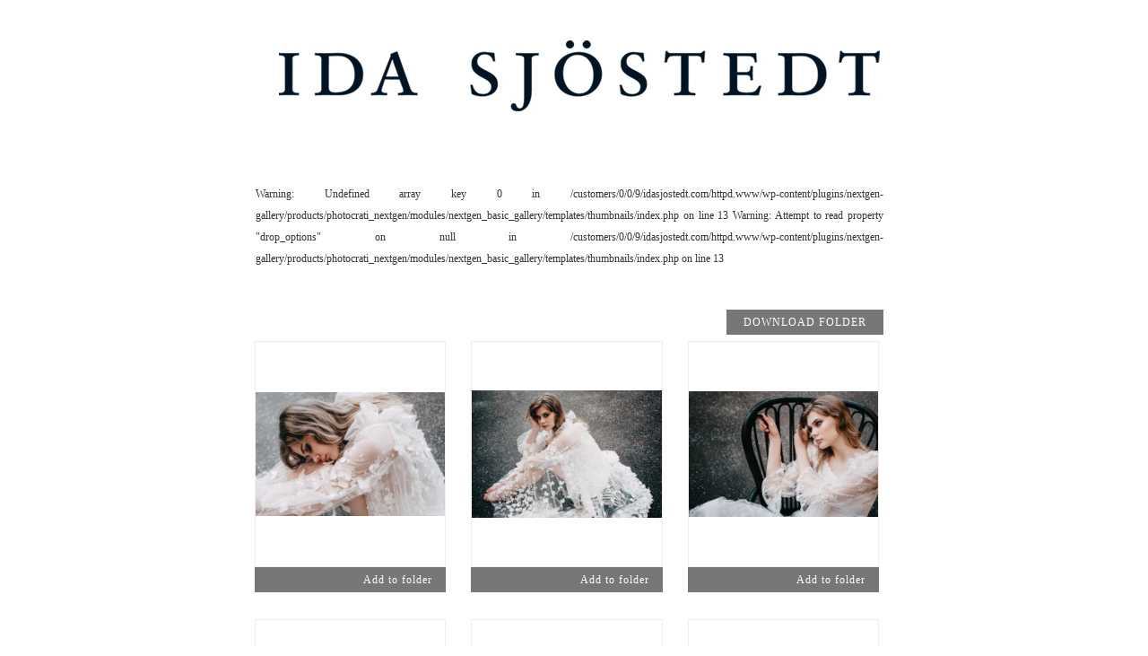

--- FILE ---
content_type: text/html; charset=UTF-8
request_url: https://idasjostedt.com/press/campaign-ss20
body_size: 6396
content:
<!DOCTYPE html>
<html lang="en-US">
<head>
<meta charset="UTF-8" />
<title>SS20 | </title>
<link rel="profile" href="https://gmpg.org/xfn/11" />
<link rel="stylesheet" type="text/css" media="all" href="https://idasjostedt.com/wp-content/themes/twentyten_new/style.css" />
<link rel="pingback" href="https://idasjostedt.com/xmlrpc.php" />
<link rel="stylesheet" type="text/css" media="all" href="https://idasjostedt.com/wp-content/themes/twentyten_new/css/lightbox.css" />
<link rel="stylesheet" type="text/css" media="all" href="https://idasjostedt.com/wp-content/themes/twentyten_new/responsive.css" />


<!-- <script type="text/javascript" src="https://www.idasjostedt.com/js/jquery-1.6.2.min.js"></script> -->
<script src="https://ajax.googleapis.com/ajax/libs/jquery/1.12.4/jquery.min.js"></script>
<script type="text/javascript" src="https://www.idasjostedt.com/js/jquery.galleriffic.js"></script>

<meta name="viewport" content="width=device-width, initial-scale=1">


<meta name='robots' content='max-image-preview:large' />
<link rel='dns-prefetch' href='//s.w.org' />
<link rel="alternate" type="application/rss+xml" title="www.idasjostedt.com &raquo; Feed" href="https://idasjostedt.com/feed" />
<link rel="alternate" type="application/rss+xml" title="www.idasjostedt.com &raquo; Comments Feed" href="https://idasjostedt.com/comments/feed" />
		<script type="text/javascript">
			window._wpemojiSettings = {"baseUrl":"https:\/\/s.w.org\/images\/core\/emoji\/13.1.0\/72x72\/","ext":".png","svgUrl":"https:\/\/s.w.org\/images\/core\/emoji\/13.1.0\/svg\/","svgExt":".svg","source":{"concatemoji":"https:\/\/idasjostedt.com\/wp-includes\/js\/wp-emoji-release.min.js?ver=5.8.12"}};
			!function(e,a,t){var n,r,o,i=a.createElement("canvas"),p=i.getContext&&i.getContext("2d");function s(e,t){var a=String.fromCharCode;p.clearRect(0,0,i.width,i.height),p.fillText(a.apply(this,e),0,0);e=i.toDataURL();return p.clearRect(0,0,i.width,i.height),p.fillText(a.apply(this,t),0,0),e===i.toDataURL()}function c(e){var t=a.createElement("script");t.src=e,t.defer=t.type="text/javascript",a.getElementsByTagName("head")[0].appendChild(t)}for(o=Array("flag","emoji"),t.supports={everything:!0,everythingExceptFlag:!0},r=0;r<o.length;r++)t.supports[o[r]]=function(e){if(!p||!p.fillText)return!1;switch(p.textBaseline="top",p.font="600 32px Arial",e){case"flag":return s([127987,65039,8205,9895,65039],[127987,65039,8203,9895,65039])?!1:!s([55356,56826,55356,56819],[55356,56826,8203,55356,56819])&&!s([55356,57332,56128,56423,56128,56418,56128,56421,56128,56430,56128,56423,56128,56447],[55356,57332,8203,56128,56423,8203,56128,56418,8203,56128,56421,8203,56128,56430,8203,56128,56423,8203,56128,56447]);case"emoji":return!s([10084,65039,8205,55357,56613],[10084,65039,8203,55357,56613])}return!1}(o[r]),t.supports.everything=t.supports.everything&&t.supports[o[r]],"flag"!==o[r]&&(t.supports.everythingExceptFlag=t.supports.everythingExceptFlag&&t.supports[o[r]]);t.supports.everythingExceptFlag=t.supports.everythingExceptFlag&&!t.supports.flag,t.DOMReady=!1,t.readyCallback=function(){t.DOMReady=!0},t.supports.everything||(n=function(){t.readyCallback()},a.addEventListener?(a.addEventListener("DOMContentLoaded",n,!1),e.addEventListener("load",n,!1)):(e.attachEvent("onload",n),a.attachEvent("onreadystatechange",function(){"complete"===a.readyState&&t.readyCallback()})),(n=t.source||{}).concatemoji?c(n.concatemoji):n.wpemoji&&n.twemoji&&(c(n.twemoji),c(n.wpemoji)))}(window,document,window._wpemojiSettings);
		</script>
		<style type="text/css">
img.wp-smiley,
img.emoji {
	display: inline !important;
	border: none !important;
	box-shadow: none !important;
	height: 1em !important;
	width: 1em !important;
	margin: 0 .07em !important;
	vertical-align: -0.1em !important;
	background: none !important;
	padding: 0 !important;
}
</style>
	<link rel='stylesheet' id='wp-block-library-css'  href='https://idasjostedt.com/wp-includes/css/dist/block-library/style.min.css?ver=5.8.12' type='text/css' media='all' />
<script type='text/javascript' src='https://idasjostedt.com/wp-includes/js/jquery/jquery.js?ver=3.6.0' id='jquery-core-js'></script>
<script type='text/javascript' src='https://idasjostedt.com/wp-includes/js/jquery/jquery-migrate.min.js?ver=3.3.2' id='jquery-migrate-js'></script>
<link rel="https://api.w.org/" href="https://idasjostedt.com/wp-json/" /><link rel="alternate" type="application/json" href="https://idasjostedt.com/wp-json/wp/v2/pages/9211" /><link rel="EditURI" type="application/rsd+xml" title="RSD" href="https://idasjostedt.com/xmlrpc.php?rsd" />
<link rel="wlwmanifest" type="application/wlwmanifest+xml" href="https://idasjostedt.com/wp-includes/wlwmanifest.xml" /> 
<meta name="generator" content="WordPress 5.8.12" />
<link rel="canonical" href="https://idasjostedt.com/press/campaign-ss20" />
<link rel='shortlink' href='https://idasjostedt.com/?p=9211' />
<link rel="alternate" type="application/json+oembed" href="https://idasjostedt.com/wp-json/oembed/1.0/embed?url=https%3A%2F%2Fidasjostedt.com%2Fpress%2Fcampaign-ss20" />
<link rel="alternate" type="text/xml+oembed" href="https://idasjostedt.com/wp-json/oembed/1.0/embed?url=https%3A%2F%2Fidasjostedt.com%2Fpress%2Fcampaign-ss20&#038;format=xml" />
<!-- <meta name="NextGEN" version="3.1.1" /> -->
		<style type="text/css" id="wp-custom-css">
			/* I cannot find a place where I can put css. I don't see changes if I put them to plugin folder. */
.ngg-gallery-thumbnail-box {
	margin: 0 -1px;
  margin-bottom: 30px;
}

		</style>
		

<link rel='stylesheet' id='ngg_trigger_buttons-css'  href='https://idasjostedt.com/wp-content/plugins/nextgen-gallery/products/photocrati_nextgen/modules/nextgen_gallery_display/static/trigger_buttons.min.css?ver=3.1.1' type='text/css' media='all' />
<link rel='stylesheet' id='fancybox-0-css'  href='https://idasjostedt.com/wp-content/plugins/nextgen-gallery/products/photocrati_nextgen/modules/lightbox/static/fancybox/jquery.fancybox-1.3.4.min.css?ver=3.1.1' type='text/css' media='all' />
<link rel='stylesheet' id='fontawesome_v4_shim_style-css'  href='https://use.fontawesome.com/releases/v5.3.1/css/v4-shims.css?ver=5.8.12' type='text/css' media='all' />
<link rel='stylesheet' id='fontawesome-css'  href='https://use.fontawesome.com/releases/v5.3.1/css/all.css?ver=5.8.12' type='text/css' media='all' />
<link rel='stylesheet' id='nextgen_basic_thumbnails_style-css'  href='https://idasjostedt.com/wp-content/plugins/nextgen-gallery/products/photocrati_nextgen/modules/nextgen_basic_gallery/static/thumbnails/nextgen_basic_thumbnails.min.css?ver=3.1.1' type='text/css' media='all' />
<link rel='stylesheet' id='nextgen_pagination_style-css'  href='https://idasjostedt.com/wp-content/plugins/nextgen-gallery/products/photocrati_nextgen/modules/nextgen_pagination/static/style.min.css?ver=3.1.1' type='text/css' media='all' />
<link rel='stylesheet' id='nggallery-css'  href='https://idasjostedt.com/wp-content/ngg_styles/nggallery.css?ver=3.1.1' type='text/css' media='all' />
</head>

<body data-rsssl=1 class="page-template-default page page-id-9211 page-child parent-pageid-589">
<div id="wrapper" class="hfeed">
	<div id="header">
		<div id="masthead">

			<div id="branding" role="banner">

				<div class="menu-toggle"></div>

										<a href="http://www.press.idasjostedt.com"><img src="https://idasjostedt.com/wp-content/uploads/2017/05/loggafinal.jpg" width="750" height="124" alt="" /></a>
										<div class="clearfix"></div>
			</div><!-- #branding -->

			<div id="access" role="navigation">
			  				<div class="skip-link screen-reader-text"><a href="#content" title="Skip to content">Skip to content</a></div>
											</div><!-- #access -->
		</div><!-- #masthead -->
	</div><!-- #header -->

	<div id="main">
		<div id="container">
			<div id="content" role="main">

			

				<div id="post-9211" class="post-9211 page type-page status-publish hentry">
											<h1 class="entry-title"><!-- KOD FÖR TITEL-->	</h1>
					
					<div class="entry-content">
						
Warning: Undefined array key 0 in /customers/0/0/9/idasjostedt.com/httpd.www/wp-content/plugins/nextgen-gallery/products/photocrati_nextgen/modules/nextgen_basic_gallery/templates/thumbnails/index.php on line 13

Warning: Attempt to read property "drop_options" on null in /customers/0/0/9/idasjostedt.com/httpd.www/wp-content/plugins/nextgen-gallery/products/photocrati_nextgen/modules/nextgen_basic_gallery/templates/thumbnails/index.php on line 13

<script>
	// What this line should remove? Comments please
  jQuery('.entry-content p:first-child').remove();
</script>

<div
	class="ngg-galleryoverview default-view  ngg-ajax-pagination-none"
	id="ngg-gallery-6260d96237319e446287db991c1ebad5-1">
  
<link rel="stylesheet" href="https://idasjostedt.com/wp-content/themes/twentyten_new/css/grid.css" />
  
  
Warning: Undefined variable $show_piclens_link in /customers/0/0/9/idasjostedt.com/httpd.www/wp-content/plugins/nextgen-gallery/products/photocrati_nextgen/modules/nextgen_basic_gallery/templates/thumbnails/index.php on line 30

			<input type="hidden" name="lookbook-gallery" id="lookbook-gallery" value="true">
		<div id="filter" class="col-xs-12">
			<div id="basketContainer" class="col-sm-3">
								<a id="basket" href="https://idasjostedt.com/wp-content/gallery/campaign-ss20/direct.php?file=" class="button pull-right" data-size="0">
					<span class="icon-download2"></span>
					DOWNLOAD FOLDER
					<span id="count"></span>
				</a>
			</div>
		</div>
		<div class="clearfix"></div>
		<!-- Thumbnails -->
  <div class="row thumbnail-row" >
	 
       
			<div id="ngg-image-0" class="ngg-gallery-thumbnail-box  col-sm-4" >
				        <div class="ngg-gallery-thumbnail">
            <a href="https://idasjostedt.com/wp-content/gallery/campaign-ss20/6.JPG"
               title="Processed with VSCO with a6 preset"
               data-src="https://idasjostedt.com/wp-content/gallery/campaign-ss20/6.JPG"
               data-thumbnail="https://idasjostedt.com/wp-content/gallery/campaign-ss20/thumbs/thumbs_6.JPG"
               data-image-id="3482"
               data-title="Processed with VSCO with a6 preset"
               data-description="Processed with VSCO with a6 preset"
               data-image-slug="6"
               
               data-filesize="3.49"
   
               data-width = "4022"
               data-height = "2623"
   
               data-title = "
Warning: Trying to access array offset on value of type null in /customers/0/0/9/idasjostedt.com/httpd.www/wp-content/plugins/nextgen-gallery-custom-fields/ngg-custom-fields.php on line 300

Warning: Undefined array key "Title" in /customers/0/0/9/idasjostedt.com/httpd.www/wp-content/plugins/nextgen-gallery-custom-fields/ngg-custom-fields.php on line 854

Warning: Attempt to read property "field_value" on null in /customers/0/0/9/idasjostedt.com/httpd.www/wp-content/plugins/nextgen-gallery-custom-fields/ngg-custom-fields.php on line 854
"
               data-season = "
Warning: Undefined array key "Season" in /customers/0/0/9/idasjostedt.com/httpd.www/wp-content/plugins/nextgen-gallery-custom-fields/ngg-custom-fields.php on line 854

Warning: Attempt to read property "field_value" on null in /customers/0/0/9/idasjostedt.com/httpd.www/wp-content/plugins/nextgen-gallery-custom-fields/ngg-custom-fields.php on line 854
"
               data-selection = "
Warning: Undefined array key "Selection" in /customers/0/0/9/idasjostedt.com/httpd.www/wp-content/plugins/nextgen-gallery-custom-fields/ngg-custom-fields.php on line 854

Warning: Attempt to read property "field_value" on null in /customers/0/0/9/idasjostedt.com/httpd.www/wp-content/plugins/nextgen-gallery-custom-fields/ngg-custom-fields.php on line 854
"
               data-style = "
Warning: Undefined array key "Style" in /customers/0/0/9/idasjostedt.com/httpd.www/wp-content/plugins/nextgen-gallery-custom-fields/ngg-custom-fields.php on line 854

Warning: Attempt to read property "field_value" on null in /customers/0/0/9/idasjostedt.com/httpd.www/wp-content/plugins/nextgen-gallery-custom-fields/ngg-custom-fields.php on line 854
"
               data-category = "
Warning: Undefined array key "Category" in /customers/0/0/9/idasjostedt.com/httpd.www/wp-content/plugins/nextgen-gallery-custom-fields/ngg-custom-fields.php on line 854

Warning: Attempt to read property "field_value" on null in /customers/0/0/9/idasjostedt.com/httpd.www/wp-content/plugins/nextgen-gallery-custom-fields/ngg-custom-fields.php on line 854
"
               data-color = "
Warning: Undefined array key "Color / Print" in /customers/0/0/9/idasjostedt.com/httpd.www/wp-content/plugins/nextgen-gallery-custom-fields/ngg-custom-fields.php on line 854

Warning: Attempt to read property "field_value" on null in /customers/0/0/9/idasjostedt.com/httpd.www/wp-content/plugins/nextgen-gallery-custom-fields/ngg-custom-fields.php on line 854
"
               data-price = "
Warning: Undefined array key "Price" in /customers/0/0/9/idasjostedt.com/httpd.www/wp-content/plugins/nextgen-gallery-custom-fields/ngg-custom-fields.php on line 854

Warning: Attempt to read property "field_value" on null in /customers/0/0/9/idasjostedt.com/httpd.www/wp-content/plugins/nextgen-gallery-custom-fields/ngg-custom-fields.php on line 854
"
               data-sizes = "
Warning: Undefined array key "Sizes" in /customers/0/0/9/idasjostedt.com/httpd.www/wp-content/plugins/nextgen-gallery-custom-fields/ngg-custom-fields.php on line 854

Warning: Attempt to read property "field_value" on null in /customers/0/0/9/idasjostedt.com/httpd.www/wp-content/plugins/nextgen-gallery-custom-fields/ngg-custom-fields.php on line 854
"
               data-material = "
Warning: Undefined array key "Material" in /customers/0/0/9/idasjostedt.com/httpd.www/wp-content/plugins/nextgen-gallery-custom-fields/ngg-custom-fields.php on line 854

Warning: Attempt to read property "field_value" on null in /customers/0/0/9/idasjostedt.com/httpd.www/wp-content/plugins/nextgen-gallery-custom-fields/ngg-custom-fields.php on line 854
"

               class="ngg-fancybox" rel="6260d96237319e446287db991c1ebad5">
                <img
                    title="Processed with VSCO with a6 preset"
                    alt="Processed with VSCO with a6 preset"
                    src="https://idasjostedt.com/wp-content/gallery/campaign-ss20/thumbs/thumbs_6.JPG"
                    width="500"
                    height="326"
                />
            </a>
        </div>
        		<label for="6.JPG" class="button col-xs-12 center">
			<input id="6.JPG" type="checkbox" name="basket" class="addToBasket" data-filename="6.JPG" data-filesize="3.49"/>
			<img class="ida-icon-folder" src="https://img.icons8.com/ios-glyphs/30/000000/opened-folder.png/FFFFFF">
			Add to folder
		</label>
        <div class="clearfix"></div>
				        </div>
 
			
	 
       
			<div id="ngg-image-1" class="ngg-gallery-thumbnail-box  col-sm-4" >
				        <div class="ngg-gallery-thumbnail">
            <a href="https://idasjostedt.com/wp-content/gallery/campaign-ss20/7.JPG"
               title="Processed with VSCO with a6 preset"
               data-src="https://idasjostedt.com/wp-content/gallery/campaign-ss20/7.JPG"
               data-thumbnail="https://idasjostedt.com/wp-content/gallery/campaign-ss20/thumbs/thumbs_7.JPG"
               data-image-id="3483"
               data-title="Processed with VSCO with a6 preset"
               data-description="Processed with VSCO with a6 preset"
               data-image-slug="7"
               
               data-filesize="8.89"
   
               data-width = "5409"
               data-height = "3611"
   
               data-title = "
Warning: Undefined array key 3483 in /customers/0/0/9/idasjostedt.com/httpd.www/wp-content/plugins/nextgen-gallery-custom-fields/ngg-custom-fields.php on line 300

Warning: Undefined array key "Title" in /customers/0/0/9/idasjostedt.com/httpd.www/wp-content/plugins/nextgen-gallery-custom-fields/ngg-custom-fields.php on line 854

Warning: Attempt to read property "field_value" on null in /customers/0/0/9/idasjostedt.com/httpd.www/wp-content/plugins/nextgen-gallery-custom-fields/ngg-custom-fields.php on line 854
"
               data-season = "
Warning: Undefined array key "Season" in /customers/0/0/9/idasjostedt.com/httpd.www/wp-content/plugins/nextgen-gallery-custom-fields/ngg-custom-fields.php on line 854

Warning: Attempt to read property "field_value" on null in /customers/0/0/9/idasjostedt.com/httpd.www/wp-content/plugins/nextgen-gallery-custom-fields/ngg-custom-fields.php on line 854
"
               data-selection = "
Warning: Undefined array key "Selection" in /customers/0/0/9/idasjostedt.com/httpd.www/wp-content/plugins/nextgen-gallery-custom-fields/ngg-custom-fields.php on line 854

Warning: Attempt to read property "field_value" on null in /customers/0/0/9/idasjostedt.com/httpd.www/wp-content/plugins/nextgen-gallery-custom-fields/ngg-custom-fields.php on line 854
"
               data-style = "
Warning: Undefined array key "Style" in /customers/0/0/9/idasjostedt.com/httpd.www/wp-content/plugins/nextgen-gallery-custom-fields/ngg-custom-fields.php on line 854

Warning: Attempt to read property "field_value" on null in /customers/0/0/9/idasjostedt.com/httpd.www/wp-content/plugins/nextgen-gallery-custom-fields/ngg-custom-fields.php on line 854
"
               data-category = "
Warning: Undefined array key "Category" in /customers/0/0/9/idasjostedt.com/httpd.www/wp-content/plugins/nextgen-gallery-custom-fields/ngg-custom-fields.php on line 854

Warning: Attempt to read property "field_value" on null in /customers/0/0/9/idasjostedt.com/httpd.www/wp-content/plugins/nextgen-gallery-custom-fields/ngg-custom-fields.php on line 854
"
               data-color = "
Warning: Undefined array key "Color / Print" in /customers/0/0/9/idasjostedt.com/httpd.www/wp-content/plugins/nextgen-gallery-custom-fields/ngg-custom-fields.php on line 854

Warning: Attempt to read property "field_value" on null in /customers/0/0/9/idasjostedt.com/httpd.www/wp-content/plugins/nextgen-gallery-custom-fields/ngg-custom-fields.php on line 854
"
               data-price = "
Warning: Undefined array key "Price" in /customers/0/0/9/idasjostedt.com/httpd.www/wp-content/plugins/nextgen-gallery-custom-fields/ngg-custom-fields.php on line 854

Warning: Attempt to read property "field_value" on null in /customers/0/0/9/idasjostedt.com/httpd.www/wp-content/plugins/nextgen-gallery-custom-fields/ngg-custom-fields.php on line 854
"
               data-sizes = "
Warning: Undefined array key "Sizes" in /customers/0/0/9/idasjostedt.com/httpd.www/wp-content/plugins/nextgen-gallery-custom-fields/ngg-custom-fields.php on line 854

Warning: Attempt to read property "field_value" on null in /customers/0/0/9/idasjostedt.com/httpd.www/wp-content/plugins/nextgen-gallery-custom-fields/ngg-custom-fields.php on line 854
"
               data-material = "
Warning: Undefined array key "Material" in /customers/0/0/9/idasjostedt.com/httpd.www/wp-content/plugins/nextgen-gallery-custom-fields/ngg-custom-fields.php on line 854

Warning: Attempt to read property "field_value" on null in /customers/0/0/9/idasjostedt.com/httpd.www/wp-content/plugins/nextgen-gallery-custom-fields/ngg-custom-fields.php on line 854
"

               class="ngg-fancybox" rel="6260d96237319e446287db991c1ebad5">
                <img
                    title="Processed with VSCO with a6 preset"
                    alt="Processed with VSCO with a6 preset"
                    src="https://idasjostedt.com/wp-content/gallery/campaign-ss20/thumbs/thumbs_7.JPG"
                    width="500"
                    height="334"
                />
            </a>
        </div>
        		<label for="7.JPG" class="button col-xs-12 center">
			<input id="7.JPG" type="checkbox" name="basket" class="addToBasket" data-filename="7.JPG" data-filesize="8.89"/>
			<img class="ida-icon-folder" src="https://img.icons8.com/ios-glyphs/30/000000/opened-folder.png/FFFFFF">
			Add to folder
		</label>
        <div class="clearfix"></div>
				        </div>
 
			
	 
       
			<div id="ngg-image-2" class="ngg-gallery-thumbnail-box  col-sm-4" >
				        <div class="ngg-gallery-thumbnail">
            <a href="https://idasjostedt.com/wp-content/gallery/campaign-ss20/8.JPG"
               title="Processed with VSCO with a6 preset"
               data-src="https://idasjostedt.com/wp-content/gallery/campaign-ss20/8.JPG"
               data-thumbnail="https://idasjostedt.com/wp-content/gallery/campaign-ss20/thumbs/thumbs_8.JPG"
               data-image-id="3484"
               data-title="Processed with VSCO with a6 preset"
               data-description="Processed with VSCO with a6 preset"
               data-image-slug="8"
               
               data-filesize="7.20"
   
               data-width = "5172"
               data-height = "3448"
   
               data-title = "
Warning: Undefined array key 3484 in /customers/0/0/9/idasjostedt.com/httpd.www/wp-content/plugins/nextgen-gallery-custom-fields/ngg-custom-fields.php on line 300

Warning: Undefined array key "Title" in /customers/0/0/9/idasjostedt.com/httpd.www/wp-content/plugins/nextgen-gallery-custom-fields/ngg-custom-fields.php on line 854

Warning: Attempt to read property "field_value" on null in /customers/0/0/9/idasjostedt.com/httpd.www/wp-content/plugins/nextgen-gallery-custom-fields/ngg-custom-fields.php on line 854
"
               data-season = "
Warning: Undefined array key "Season" in /customers/0/0/9/idasjostedt.com/httpd.www/wp-content/plugins/nextgen-gallery-custom-fields/ngg-custom-fields.php on line 854

Warning: Attempt to read property "field_value" on null in /customers/0/0/9/idasjostedt.com/httpd.www/wp-content/plugins/nextgen-gallery-custom-fields/ngg-custom-fields.php on line 854
"
               data-selection = "
Warning: Undefined array key "Selection" in /customers/0/0/9/idasjostedt.com/httpd.www/wp-content/plugins/nextgen-gallery-custom-fields/ngg-custom-fields.php on line 854

Warning: Attempt to read property "field_value" on null in /customers/0/0/9/idasjostedt.com/httpd.www/wp-content/plugins/nextgen-gallery-custom-fields/ngg-custom-fields.php on line 854
"
               data-style = "
Warning: Undefined array key "Style" in /customers/0/0/9/idasjostedt.com/httpd.www/wp-content/plugins/nextgen-gallery-custom-fields/ngg-custom-fields.php on line 854

Warning: Attempt to read property "field_value" on null in /customers/0/0/9/idasjostedt.com/httpd.www/wp-content/plugins/nextgen-gallery-custom-fields/ngg-custom-fields.php on line 854
"
               data-category = "
Warning: Undefined array key "Category" in /customers/0/0/9/idasjostedt.com/httpd.www/wp-content/plugins/nextgen-gallery-custom-fields/ngg-custom-fields.php on line 854

Warning: Attempt to read property "field_value" on null in /customers/0/0/9/idasjostedt.com/httpd.www/wp-content/plugins/nextgen-gallery-custom-fields/ngg-custom-fields.php on line 854
"
               data-color = "
Warning: Undefined array key "Color / Print" in /customers/0/0/9/idasjostedt.com/httpd.www/wp-content/plugins/nextgen-gallery-custom-fields/ngg-custom-fields.php on line 854

Warning: Attempt to read property "field_value" on null in /customers/0/0/9/idasjostedt.com/httpd.www/wp-content/plugins/nextgen-gallery-custom-fields/ngg-custom-fields.php on line 854
"
               data-price = "
Warning: Undefined array key "Price" in /customers/0/0/9/idasjostedt.com/httpd.www/wp-content/plugins/nextgen-gallery-custom-fields/ngg-custom-fields.php on line 854

Warning: Attempt to read property "field_value" on null in /customers/0/0/9/idasjostedt.com/httpd.www/wp-content/plugins/nextgen-gallery-custom-fields/ngg-custom-fields.php on line 854
"
               data-sizes = "
Warning: Undefined array key "Sizes" in /customers/0/0/9/idasjostedt.com/httpd.www/wp-content/plugins/nextgen-gallery-custom-fields/ngg-custom-fields.php on line 854

Warning: Attempt to read property "field_value" on null in /customers/0/0/9/idasjostedt.com/httpd.www/wp-content/plugins/nextgen-gallery-custom-fields/ngg-custom-fields.php on line 854
"
               data-material = "
Warning: Undefined array key "Material" in /customers/0/0/9/idasjostedt.com/httpd.www/wp-content/plugins/nextgen-gallery-custom-fields/ngg-custom-fields.php on line 854

Warning: Attempt to read property "field_value" on null in /customers/0/0/9/idasjostedt.com/httpd.www/wp-content/plugins/nextgen-gallery-custom-fields/ngg-custom-fields.php on line 854
"

               class="ngg-fancybox" rel="6260d96237319e446287db991c1ebad5">
                <img
                    title="Processed with VSCO with a6 preset"
                    alt="Processed with VSCO with a6 preset"
                    src="https://idasjostedt.com/wp-content/gallery/campaign-ss20/thumbs/thumbs_8.JPG"
                    width="500"
                    height="333"
                />
            </a>
        </div>
        		<label for="8.JPG" class="button col-xs-12 center">
			<input id="8.JPG" type="checkbox" name="basket" class="addToBasket" data-filename="8.JPG" data-filesize="7.20"/>
			<img class="ida-icon-folder" src="https://img.icons8.com/ios-glyphs/30/000000/opened-folder.png/FFFFFF">
			Add to folder
		</label>
        <div class="clearfix"></div>
				        </div>
 
			
	 
       
			<div id="ngg-image-3" class="ngg-gallery-thumbnail-box  col-sm-4" >
				        <div class="ngg-gallery-thumbnail">
            <a href="https://idasjostedt.com/wp-content/gallery/campaign-ss20/2-2.JPG"
               title="Processed with VSCO with a6 preset"
               data-src="https://idasjostedt.com/wp-content/gallery/campaign-ss20/2-2.JPG"
               data-thumbnail="https://idasjostedt.com/wp-content/gallery/campaign-ss20/thumbs/thumbs_2-2.JPG"
               data-image-id="3487"
               data-title="Processed with VSCO with a6 preset"
               data-description="Processed with VSCO with a6 preset"
               data-image-slug="2-2"
               
               data-filesize="4.15"
   
               data-width = "6000"
               data-height = "4000"
   
               data-title = "
Warning: Undefined array key 3487 in /customers/0/0/9/idasjostedt.com/httpd.www/wp-content/plugins/nextgen-gallery-custom-fields/ngg-custom-fields.php on line 300

Warning: Undefined array key "Title" in /customers/0/0/9/idasjostedt.com/httpd.www/wp-content/plugins/nextgen-gallery-custom-fields/ngg-custom-fields.php on line 854

Warning: Attempt to read property "field_value" on null in /customers/0/0/9/idasjostedt.com/httpd.www/wp-content/plugins/nextgen-gallery-custom-fields/ngg-custom-fields.php on line 854
"
               data-season = "
Warning: Undefined array key "Season" in /customers/0/0/9/idasjostedt.com/httpd.www/wp-content/plugins/nextgen-gallery-custom-fields/ngg-custom-fields.php on line 854

Warning: Attempt to read property "field_value" on null in /customers/0/0/9/idasjostedt.com/httpd.www/wp-content/plugins/nextgen-gallery-custom-fields/ngg-custom-fields.php on line 854
"
               data-selection = "
Warning: Undefined array key "Selection" in /customers/0/0/9/idasjostedt.com/httpd.www/wp-content/plugins/nextgen-gallery-custom-fields/ngg-custom-fields.php on line 854

Warning: Attempt to read property "field_value" on null in /customers/0/0/9/idasjostedt.com/httpd.www/wp-content/plugins/nextgen-gallery-custom-fields/ngg-custom-fields.php on line 854
"
               data-style = "
Warning: Undefined array key "Style" in /customers/0/0/9/idasjostedt.com/httpd.www/wp-content/plugins/nextgen-gallery-custom-fields/ngg-custom-fields.php on line 854

Warning: Attempt to read property "field_value" on null in /customers/0/0/9/idasjostedt.com/httpd.www/wp-content/plugins/nextgen-gallery-custom-fields/ngg-custom-fields.php on line 854
"
               data-category = "
Warning: Undefined array key "Category" in /customers/0/0/9/idasjostedt.com/httpd.www/wp-content/plugins/nextgen-gallery-custom-fields/ngg-custom-fields.php on line 854

Warning: Attempt to read property "field_value" on null in /customers/0/0/9/idasjostedt.com/httpd.www/wp-content/plugins/nextgen-gallery-custom-fields/ngg-custom-fields.php on line 854
"
               data-color = "
Warning: Undefined array key "Color / Print" in /customers/0/0/9/idasjostedt.com/httpd.www/wp-content/plugins/nextgen-gallery-custom-fields/ngg-custom-fields.php on line 854

Warning: Attempt to read property "field_value" on null in /customers/0/0/9/idasjostedt.com/httpd.www/wp-content/plugins/nextgen-gallery-custom-fields/ngg-custom-fields.php on line 854
"
               data-price = "
Warning: Undefined array key "Price" in /customers/0/0/9/idasjostedt.com/httpd.www/wp-content/plugins/nextgen-gallery-custom-fields/ngg-custom-fields.php on line 854

Warning: Attempt to read property "field_value" on null in /customers/0/0/9/idasjostedt.com/httpd.www/wp-content/plugins/nextgen-gallery-custom-fields/ngg-custom-fields.php on line 854
"
               data-sizes = "
Warning: Undefined array key "Sizes" in /customers/0/0/9/idasjostedt.com/httpd.www/wp-content/plugins/nextgen-gallery-custom-fields/ngg-custom-fields.php on line 854

Warning: Attempt to read property "field_value" on null in /customers/0/0/9/idasjostedt.com/httpd.www/wp-content/plugins/nextgen-gallery-custom-fields/ngg-custom-fields.php on line 854
"
               data-material = "
Warning: Undefined array key "Material" in /customers/0/0/9/idasjostedt.com/httpd.www/wp-content/plugins/nextgen-gallery-custom-fields/ngg-custom-fields.php on line 854

Warning: Attempt to read property "field_value" on null in /customers/0/0/9/idasjostedt.com/httpd.www/wp-content/plugins/nextgen-gallery-custom-fields/ngg-custom-fields.php on line 854
"

               class="ngg-fancybox" rel="6260d96237319e446287db991c1ebad5">
                <img
                    title="Processed with VSCO with a6 preset"
                    alt="Processed with VSCO with a6 preset"
                    src="https://idasjostedt.com/wp-content/gallery/campaign-ss20/thumbs/thumbs_2-2.JPG"
                    width="500"
                    height="333"
                />
            </a>
        </div>
        		<label for="2-2.JPG" class="button col-xs-12 center">
			<input id="2-2.JPG" type="checkbox" name="basket" class="addToBasket" data-filename="2-2.JPG" data-filesize="4.15"/>
			<img class="ida-icon-folder" src="https://img.icons8.com/ios-glyphs/30/000000/opened-folder.png/FFFFFF">
			Add to folder
		</label>
        <div class="clearfix"></div>
				        </div>
 
			
	 
       
			<div id="ngg-image-4" class="ngg-gallery-thumbnail-box  col-sm-4" >
				        <div class="ngg-gallery-thumbnail">
            <a href="https://idasjostedt.com/wp-content/gallery/campaign-ss20/9.JPG"
               title="Processed with VSCO with a6 preset"
               data-src="https://idasjostedt.com/wp-content/gallery/campaign-ss20/9.JPG"
               data-thumbnail="https://idasjostedt.com/wp-content/gallery/campaign-ss20/thumbs/thumbs_9.JPG"
               data-image-id="3485"
               data-title="Processed with VSCO with a6 preset"
               data-description="Processed with VSCO with a6 preset"
               data-image-slug="9"
               
               data-filesize="2.20"
   
               data-width = "4228"
               data-height = "2823"
   
               data-title = "
Warning: Undefined array key 3485 in /customers/0/0/9/idasjostedt.com/httpd.www/wp-content/plugins/nextgen-gallery-custom-fields/ngg-custom-fields.php on line 300

Warning: Undefined array key "Title" in /customers/0/0/9/idasjostedt.com/httpd.www/wp-content/plugins/nextgen-gallery-custom-fields/ngg-custom-fields.php on line 854

Warning: Attempt to read property "field_value" on null in /customers/0/0/9/idasjostedt.com/httpd.www/wp-content/plugins/nextgen-gallery-custom-fields/ngg-custom-fields.php on line 854
"
               data-season = "
Warning: Undefined array key "Season" in /customers/0/0/9/idasjostedt.com/httpd.www/wp-content/plugins/nextgen-gallery-custom-fields/ngg-custom-fields.php on line 854

Warning: Attempt to read property "field_value" on null in /customers/0/0/9/idasjostedt.com/httpd.www/wp-content/plugins/nextgen-gallery-custom-fields/ngg-custom-fields.php on line 854
"
               data-selection = "
Warning: Undefined array key "Selection" in /customers/0/0/9/idasjostedt.com/httpd.www/wp-content/plugins/nextgen-gallery-custom-fields/ngg-custom-fields.php on line 854

Warning: Attempt to read property "field_value" on null in /customers/0/0/9/idasjostedt.com/httpd.www/wp-content/plugins/nextgen-gallery-custom-fields/ngg-custom-fields.php on line 854
"
               data-style = "
Warning: Undefined array key "Style" in /customers/0/0/9/idasjostedt.com/httpd.www/wp-content/plugins/nextgen-gallery-custom-fields/ngg-custom-fields.php on line 854

Warning: Attempt to read property "field_value" on null in /customers/0/0/9/idasjostedt.com/httpd.www/wp-content/plugins/nextgen-gallery-custom-fields/ngg-custom-fields.php on line 854
"
               data-category = "
Warning: Undefined array key "Category" in /customers/0/0/9/idasjostedt.com/httpd.www/wp-content/plugins/nextgen-gallery-custom-fields/ngg-custom-fields.php on line 854

Warning: Attempt to read property "field_value" on null in /customers/0/0/9/idasjostedt.com/httpd.www/wp-content/plugins/nextgen-gallery-custom-fields/ngg-custom-fields.php on line 854
"
               data-color = "
Warning: Undefined array key "Color / Print" in /customers/0/0/9/idasjostedt.com/httpd.www/wp-content/plugins/nextgen-gallery-custom-fields/ngg-custom-fields.php on line 854

Warning: Attempt to read property "field_value" on null in /customers/0/0/9/idasjostedt.com/httpd.www/wp-content/plugins/nextgen-gallery-custom-fields/ngg-custom-fields.php on line 854
"
               data-price = "
Warning: Undefined array key "Price" in /customers/0/0/9/idasjostedt.com/httpd.www/wp-content/plugins/nextgen-gallery-custom-fields/ngg-custom-fields.php on line 854

Warning: Attempt to read property "field_value" on null in /customers/0/0/9/idasjostedt.com/httpd.www/wp-content/plugins/nextgen-gallery-custom-fields/ngg-custom-fields.php on line 854
"
               data-sizes = "
Warning: Undefined array key "Sizes" in /customers/0/0/9/idasjostedt.com/httpd.www/wp-content/plugins/nextgen-gallery-custom-fields/ngg-custom-fields.php on line 854

Warning: Attempt to read property "field_value" on null in /customers/0/0/9/idasjostedt.com/httpd.www/wp-content/plugins/nextgen-gallery-custom-fields/ngg-custom-fields.php on line 854
"
               data-material = "
Warning: Undefined array key "Material" in /customers/0/0/9/idasjostedt.com/httpd.www/wp-content/plugins/nextgen-gallery-custom-fields/ngg-custom-fields.php on line 854

Warning: Attempt to read property "field_value" on null in /customers/0/0/9/idasjostedt.com/httpd.www/wp-content/plugins/nextgen-gallery-custom-fields/ngg-custom-fields.php on line 854
"

               class="ngg-fancybox" rel="6260d96237319e446287db991c1ebad5">
                <img
                    title="Processed with VSCO with a6 preset"
                    alt="Processed with VSCO with a6 preset"
                    src="https://idasjostedt.com/wp-content/gallery/campaign-ss20/thumbs/thumbs_9.JPG"
                    width="500"
                    height="334"
                />
            </a>
        </div>
        		<label for="9.JPG" class="button col-xs-12 center">
			<input id="9.JPG" type="checkbox" name="basket" class="addToBasket" data-filename="9.JPG" data-filesize="2.20"/>
			<img class="ida-icon-folder" src="https://img.icons8.com/ios-glyphs/30/000000/opened-folder.png/FFFFFF">
			Add to folder
		</label>
        <div class="clearfix"></div>
				        </div>
 
			
	 
       
			<div id="ngg-image-5" class="ngg-gallery-thumbnail-box  col-sm-4" >
				        <div class="ngg-gallery-thumbnail">
            <a href="https://idasjostedt.com/wp-content/gallery/campaign-ss20/10.JPG"
               title="Processed with VSCO with a6 preset"
               data-src="https://idasjostedt.com/wp-content/gallery/campaign-ss20/10.JPG"
               data-thumbnail="https://idasjostedt.com/wp-content/gallery/campaign-ss20/thumbs/thumbs_10.JPG"
               data-image-id="3486"
               data-title="Processed with VSCO with a6 preset"
               data-description="Processed with VSCO with a6 preset"
               data-image-slug="10"
               
               data-filesize="3.99"
   
               data-width = "5489"
               data-height = "3659"
   
               data-title = "
Warning: Undefined array key 3486 in /customers/0/0/9/idasjostedt.com/httpd.www/wp-content/plugins/nextgen-gallery-custom-fields/ngg-custom-fields.php on line 300

Warning: Undefined array key "Title" in /customers/0/0/9/idasjostedt.com/httpd.www/wp-content/plugins/nextgen-gallery-custom-fields/ngg-custom-fields.php on line 854

Warning: Attempt to read property "field_value" on null in /customers/0/0/9/idasjostedt.com/httpd.www/wp-content/plugins/nextgen-gallery-custom-fields/ngg-custom-fields.php on line 854
"
               data-season = "
Warning: Undefined array key "Season" in /customers/0/0/9/idasjostedt.com/httpd.www/wp-content/plugins/nextgen-gallery-custom-fields/ngg-custom-fields.php on line 854

Warning: Attempt to read property "field_value" on null in /customers/0/0/9/idasjostedt.com/httpd.www/wp-content/plugins/nextgen-gallery-custom-fields/ngg-custom-fields.php on line 854
"
               data-selection = "
Warning: Undefined array key "Selection" in /customers/0/0/9/idasjostedt.com/httpd.www/wp-content/plugins/nextgen-gallery-custom-fields/ngg-custom-fields.php on line 854

Warning: Attempt to read property "field_value" on null in /customers/0/0/9/idasjostedt.com/httpd.www/wp-content/plugins/nextgen-gallery-custom-fields/ngg-custom-fields.php on line 854
"
               data-style = "
Warning: Undefined array key "Style" in /customers/0/0/9/idasjostedt.com/httpd.www/wp-content/plugins/nextgen-gallery-custom-fields/ngg-custom-fields.php on line 854

Warning: Attempt to read property "field_value" on null in /customers/0/0/9/idasjostedt.com/httpd.www/wp-content/plugins/nextgen-gallery-custom-fields/ngg-custom-fields.php on line 854
"
               data-category = "
Warning: Undefined array key "Category" in /customers/0/0/9/idasjostedt.com/httpd.www/wp-content/plugins/nextgen-gallery-custom-fields/ngg-custom-fields.php on line 854

Warning: Attempt to read property "field_value" on null in /customers/0/0/9/idasjostedt.com/httpd.www/wp-content/plugins/nextgen-gallery-custom-fields/ngg-custom-fields.php on line 854
"
               data-color = "
Warning: Undefined array key "Color / Print" in /customers/0/0/9/idasjostedt.com/httpd.www/wp-content/plugins/nextgen-gallery-custom-fields/ngg-custom-fields.php on line 854

Warning: Attempt to read property "field_value" on null in /customers/0/0/9/idasjostedt.com/httpd.www/wp-content/plugins/nextgen-gallery-custom-fields/ngg-custom-fields.php on line 854
"
               data-price = "
Warning: Undefined array key "Price" in /customers/0/0/9/idasjostedt.com/httpd.www/wp-content/plugins/nextgen-gallery-custom-fields/ngg-custom-fields.php on line 854

Warning: Attempt to read property "field_value" on null in /customers/0/0/9/idasjostedt.com/httpd.www/wp-content/plugins/nextgen-gallery-custom-fields/ngg-custom-fields.php on line 854
"
               data-sizes = "
Warning: Undefined array key "Sizes" in /customers/0/0/9/idasjostedt.com/httpd.www/wp-content/plugins/nextgen-gallery-custom-fields/ngg-custom-fields.php on line 854

Warning: Attempt to read property "field_value" on null in /customers/0/0/9/idasjostedt.com/httpd.www/wp-content/plugins/nextgen-gallery-custom-fields/ngg-custom-fields.php on line 854
"
               data-material = "
Warning: Undefined array key "Material" in /customers/0/0/9/idasjostedt.com/httpd.www/wp-content/plugins/nextgen-gallery-custom-fields/ngg-custom-fields.php on line 854

Warning: Attempt to read property "field_value" on null in /customers/0/0/9/idasjostedt.com/httpd.www/wp-content/plugins/nextgen-gallery-custom-fields/ngg-custom-fields.php on line 854
"

               class="ngg-fancybox" rel="6260d96237319e446287db991c1ebad5">
                <img
                    title="Processed with VSCO with a6 preset"
                    alt="Processed with VSCO with a6 preset"
                    src="https://idasjostedt.com/wp-content/gallery/campaign-ss20/thumbs/thumbs_10.JPG"
                    width="500"
                    height="333"
                />
            </a>
        </div>
        		<label for="10.JPG" class="button col-xs-12 center">
			<input id="10.JPG" type="checkbox" name="basket" class="addToBasket" data-filename="10.JPG" data-filesize="3.99"/>
			<img class="ida-icon-folder" src="https://img.icons8.com/ios-glyphs/30/000000/opened-folder.png/FFFFFF">
			Add to folder
		</label>
        <div class="clearfix"></div>
				        </div>
 
			
	      </div>

<!-- <br style="clear: both" /> -->

		<!-- <div class="slideshowlink">
        <a href='https://idasjostedt.com/press/campaign-ss20/nggallery/slideshow' style="{display: none;}">[Show slideshow]</a>
	</div> -->
	
		<div class="ngg-clear"></div>
	</div>

						
					</div><!-- .entry-content -->
				</div><!-- #post-## -->


<script>

$('#thumbs').delegate('img','click', function(){
	$('#largeImage').attr('src',$(this).attr('src').replace('thumb','large'));
	$('#description').html($(this).attr('alt'));
});

</script>

			</div><!-- #content -->
		</div><!-- #container -->



	</div><!-- #main -->

	<div id="footer" role="contentinfo">
		<div id="colophon">



			<div id="site-info">
			&copy; 2026556925-8691 Ida Sj&ouml;stedt Couture AB.
			</div><!-- #site-info -->
			<div id="webmaster">
			Webmaster: <a href="https://www.instagram.com/i.amace_/">Anzor Asadov</a>
			</div>


		</div><!-- #colophon -->
	</div><!-- #footer -->

</div><!-- #wrapper -->

<script type="text/javascript" src="https://idasjostedt.com/wp-content/themes/twentyten_new/js/scripts.js"></script>
<script type="text/javascript" src="https://idasjostedt.com/wp-content/themes/twentyten_new/js/lightbox.js"></script>

<script id="mcjs">!function(c,h,i,m,p){m=c.createElement(h),p=c.getElementsByTagName(h)[0],m.async=1,m.src=i,p.parentNode.insertBefore(m,p)}(document,"script","https://chimpstatic.com/mcjs-connected/js/users/3decd84bc8149e7266b0afe33/924611b057a631b714e21c29c.js");</script>

<script type="text/javascript" src="//downloads.mailchimp.com/js/signup-forms/popup/unique-methods/embed.js" data-dojo-config="usePlainJson: true, isDebug: false"></script><script type="text/javascript">window.dojoRequire(["mojo/signup-forms/Loader"], function(L) { L.start({"baseUrl":"mc.us20.list-manage.com","uuid":"3decd84bc8149e7266b0afe33","lid":"a61f517a4a","uniqueMethods":true}) })</script>

<!-- ngg_resource_manager_marker --><script type='text/javascript' src='https://idasjostedt.com/wp-includes/js/wp-embed.min.js?ver=5.8.12' id='wp-embed-js'></script>
<script type='text/javascript' id='photocrati_ajax-js-extra'>
/* <![CDATA[ */
var photocrati_ajax = {"url":"https:\/\/idasjostedt.com\/?photocrati_ajax=1","wp_home_url":"https:\/\/idasjostedt.com","wp_site_url":"https:\/\/idasjostedt.com","wp_root_url":"https:\/\/idasjostedt.com","wp_plugins_url":"https:\/\/idasjostedt.com\/wp-content\/plugins","wp_content_url":"https:\/\/idasjostedt.com\/wp-content","wp_includes_url":"https:\/\/idasjostedt.com\/wp-includes\/","ngg_param_slug":"nggallery"};
/* ]]> */
</script>
<script type='text/javascript' src='https://idasjostedt.com/wp-content/plugins/nextgen-gallery/products/photocrati_nextgen/modules/ajax/static/ajax.min.js?ver=3.1.1' id='photocrati_ajax-js'></script>
<script type='text/javascript' id='ngg_common-js-extra'>
/* <![CDATA[ */

var galleries = {};
galleries.gallery_6260d96237319e446287db991c1ebad5 = {"id":null,"source":"galleries","container_ids":["37"],"gallery_ids":[],"album_ids":[],"tag_ids":[],"display_type":"photocrati-nextgen_basic_thumbnails","exclusions":[],"order_by":"sortorder","order_direction":"ASC","image_ids":[],"entity_ids":[],"tagcloud":false,"returns":"included","slug":null,"sortorder":["3482","3483","3484","3487","3485","3486"],"display_settings":{"override_thumbnail_settings":"0","thumbnail_width":"500","thumbnail_height":"500","thumbnail_crop":"1","images_per_page":"0","number_of_columns":"0","ajax_pagination":"0","show_all_in_lightbox":"0","use_imagebrowser_effect":"0","show_slideshow_link":"1","slideshow_link_text":"[Show slideshow]","display_view":"default","template":"","use_lightbox_effect":true,"display_no_images_error":1,"disable_pagination":0,"thumbnail_quality":"100","thumbnail_watermark":0,"ngg_triggers_display":"never","_errors":[]},"excluded_container_ids":[],"maximum_entity_count":1500,"__defaults_set":true,"_errors":[],"ID":"6260d96237319e446287db991c1ebad5"};
galleries.gallery_6260d96237319e446287db991c1ebad5.wordpress_page_root = "https:\/\/idasjostedt.com\/press\/campaign-ss20";
var nextgen_lightbox_settings = {"static_path":"https:\/\/idasjostedt.com\/wp-content\/plugins\/nextgen-gallery\/products\/photocrati_nextgen\/modules\/lightbox\/static","context":"nextgen_images"};
/* ]]> */
</script>
<script type='text/javascript' src='https://idasjostedt.com/wp-content/plugins/nextgen-gallery/products/photocrati_nextgen/modules/nextgen_gallery_display/static/common.min.js?ver=3.1.1' id='ngg_common-js'></script>
<script type='text/javascript' src='https://idasjostedt.com/wp-content/plugins/nextgen-gallery/products/photocrati_nextgen/modules/nextgen_basic_gallery/static/thumbnails/nextgen_basic_thumbnails.min.js?ver=3.1.1' id='photocrati-nextgen_basic_thumbnails-js'></script>
<script type='text/javascript' src='https://idasjostedt.com/wp-content/plugins/nextgen-gallery/products/photocrati_nextgen/modules/lightbox/static/lightbox_context.min.js?ver=3.1.1' id='ngg_lightbox_context-js'></script>
<script type='text/javascript' src='https://idasjostedt.com/wp-content/plugins/nextgen-gallery/products/photocrati_nextgen/modules/lightbox/static/fancybox/jquery.easing-1.3.pack.js?ver=3.1.1' id='fancybox-0-js'></script>
<script type='text/javascript' src='https://idasjostedt.com/wp-content/plugins/nextgen-gallery/products/photocrati_nextgen/modules/lightbox/static/fancybox/jquery.fancybox-1.3.4.pack.js?ver=3.1.1' id='fancybox-1-js'></script>
<script type='text/javascript' src='https://idasjostedt.com/wp-content/plugins/nextgen-gallery/products/photocrati_nextgen/modules/lightbox/static/fancybox/nextgen_fancybox_init.min.js?ver=3.1.1' id='fancybox-2-js'></script>
<script type='text/javascript' src='https://use.fontawesome.com/releases/v5.3.1/js/v4-shims.js?ver=5.3.1' id='fontawesome_v4_shim-js'></script>
<script type='text/javascript' defer integrity="sha384-kW+oWsYx3YpxvjtZjFXqazFpA7UP/MbiY4jvs+RWZo2+N94PFZ36T6TFkc9O3qoB" crossorigin="anonymous" data-auto-replace-svg="false" data-keep-original-source="false" data-search-pseudo-elements src='https://use.fontawesome.com/releases/v5.3.1/js/all.js?ver=5.3.1' id='fontawesome-js'></script>
</body>
</html>

--- FILE ---
content_type: text/css
request_url: https://idasjostedt.com/wp-content/themes/twentyten_new/responsive.css
body_size: 1305
content:
@media (min-width: 500px) and (max-width: 785px){
	.ngg-gallery-thumbnail-box {
		width: 50%;
		float: left;
	}
	#ngg-image-1 {
		padding-top: 15px !important;
	}
}

@media (max-width: 785px){

	* { box-sizing: border-box; }	
	ul { margin: 0; }

	#wrapper, #branding, #access, #access .menu, #access ul ul, #access ul ul a, #main, #container, .entry-content, #colophon {
		width: 100%;
		overflow: hidden;
		padding: 0;
		margin: 0;
	}

	#header { 
		padding: 0px;
		height auto;
		position: relative;
	}

	#branding{
		height: 60px;
		border-bottom: 1px #ccc solid;
	}

	.menu-toggle { display: inline-block; }

	.menu-toggle:before {
		content: "\f05e";
		color: #001323;
		font-family: 'icomoon';
		font-size: 30px;
		padding: 15px 18px;
		line-height: 100%;
		display: inline-block;
		z-index: 100;
	}

	#branding a {
		max-width: 80vw;
		max-height: 60px;
		display: inline-block;
		float: right;
		z-index: 90;
	}

	#branding a img{
		padding: 0;
		width: auto;
		max-width: 84vw;
		height: auto;
		max-height: 58px;
		border: none;
		position: absolute;
		top: 50%;
		-webkit-transform: translate(-100%, -50%);
		-moz-transform: translate(-100%, -50%);
		-o-transform: translate(-100%, -50%);
		transform: translate(-100%, -50%);
	}

	#access {
		position: absolute;
		background: rgba(0,0,0,.5);
	}

	#access .menu {
		display: none;
		position: absolute;
		background: white;
		z-index: 100;
	}
  
  #access .menu > ul {
    display: block; 
  }

	#access .menu li {
		width: 100%;
		text-align: center;
	}

	#access li:hover > a{
		background: #fff;
		color: #000;
	}
	#access ul li:hover > ul {
		display: none;
	}
	#access ul li.active > ul  {
		display: block;
	}

	#access .menu a {
		line-height: 45px;
	}

	.page_item_has_children > a:after {
		font-family: 'icomoon';
		content: "\e601";
		display: inline-block;
	}

	#access ul ul {
		position: relative;
		top: 0;
	}

	#content {
		margin: 15px;
	}

	.promo_slider { height: auto !important; }

	.promo_slider img {
		max-width: 100%;
		height: auto;
	}

	#slideshow { float: none; }
	.advance-link img { width: 100%; }
	#thumbs {
	    margin: 0;
		float: 0;
		width: 100%;
	}
    .thumbs {
		display: flex;
		flex-wrap: wrap;
	}
	#thumbs li {
		height: auto;
        flex: 1 0 25%;
        max-width: 25%;
	}
	#thumbs img {
		width: 100%;
		height: auto;
		margin: 0;
	}

	.nav-controls {
		position: relative;
	}
	.nav-controls a {
		position: absolute !important;
	}
	.nav-controls a.prev {
		left: 10px !important;
		right: auto !important;
	}
	.nav-controls a.next {
		right: 10px !important;
		left: auto !important;
	}

	#thumbs {
		position: relative;
		padding-bottom: 50px;
	}

	#thumbs li br { display: none; }

	.bottom.pagination {
		clear:both;
		padding: 0;
		margin: 0 auto;
		max-width: 200px;
		padding-top: 20px;
		xleft: 50%;
		xposition: absolute;
		xbottom: 0px;
		xtransform: translate(-50%, 0)
	}

	#links a {
		margin-left: 0;
		margin-right: 0;
		width: 100%;
	}

	#filter p {
		margin-bottom: 5px;
	}
	#filter p:nth-child(odd) {
		padding-right: 0px;
	}

	#ngg-image-0{
		padding-top: 15px !important;
	}

	.ngg-gallery-thumbnail a {
		color: white;
		text-decoration: none;
	}

	.ngg-gallery-thumbnail a.image-hover:after { opacity: 0; }

	/* .ngg-gallery-thumbnail.active img { display: none; } */
	.ngg-gallery-thumbnail span { 
		font-weight: bold;
		display: inline !important;
	}

	#biography p {
		width: 100% !important;
	}

	#couture-caption {
		width: 100% !important;
		margin-bottom: 5px !important;
	}

	#footer {
		margin: 0;
		padding: 15px;
		text-align: center;
	}

	#site-info {
		float: none;
	}
	
	#webmaster {
		float: none;
		text-align: center;
	}

	.clearfix:after {
		visibility: hidden;
		display: block;
		font-size: 0;
		content: " ";
		clear: both;
		height: 0;
	}
	.clearfix { display: inline-block; }
	/* start commented backslash hack \*/
	* html .clearfix { height: 1%; }
	.clearfix { display: block; }
	/* close commented backslash hack */


}

--- FILE ---
content_type: text/css
request_url: https://idasjostedt.com/wp-content/plugins/nextgen-gallery/products/photocrati_nextgen/modules/lightbox/static/fancybox/jquery.fancybox-1.3.4.min.css?ver=3.1.1
body_size: 2221
content:
#fancybox-content,
#fancybox-img {
    -webkit-transition: none;
    -moz-transition: none;
    -ms-transition: none;
    -o-transition: none
}

#fancybox-bg-ne,
#fancybox-bg-nw,
#fancybox-bg-se,
#fancybox-bg-sw,
#fancybox-left-ico,
#fancybox-loading div,
#fancybox-right-ico {
    background-image: url(fancybox.png)
}

#fancybox-frame,
#fancybox-img {
    width: 100%;
    border: none;
    object-fit: cover;
    height: 100%
}

#fancybox-loading {
    position: fixed;
    top: 50%;
    left: 50%;
    width: 40px;
    height: 40px;
    margin-top: -20px;
    margin-left: -20px;
    cursor: pointer;
    overflow: hidden;
    z-index: 1104;
    display: none
}

#fancybox-loading div {
    width: 40px;
    height: 480px
}

#fancybox-overlay {
    width: 100%;
    z-index: 1100;
    display: none
}

#fancybox-tmp {
    padding: 0;
    margin: 0;
    border: 0;
    overflow: auto;
    display: none
}

#fancybox-wrap {
    padding: 20px;
    z-index: 1101;
    outline: 0;
    display: none
}

#fancybox-outer {
    position: relative;
    width: 100%;
    height: 100%;
    background: #fff
}

#fancybox-content {
    width: 0;
    height: 0;
    padding: 0;
    outline: 0;
    position: relative;
    overflow: hidden;
    z-index: 1102;
    border: 0 solid #fff
}

#fancybox-hide-sel-frame {
    position: absolute;
    top: 0;
    left: 0;
    width: 100%;
    background: 0 0;
    z-index: 1101
}

#fancybox-close {
    position: absolute;
    top: -15px;
    right: -15px;
    width: 30px;
    height: 30px;
    background: url(fancybox.png) -40px 0;
    cursor: pointer;
    z-index: 1103;
    display: none
}

#fancybox-error {
    color: #444;
    font: 400 12px/20px Arial;
    padding: 14px;
    margin: 0
}

#fancybox-img {
    padding: 0;
    margin: 0;
    outline: 0;
    line-height: 0;
    vertical-align: top
}

#fancybox-frame {
    display: block
}

#fancybox-left,
#fancybox-right {
    position: absolute;
    bottom: 0;
    height: 100%;
    width: 35%;
    cursor: pointer;
    outline: 0;
    background: url(blank.gif);
    z-index: 1102;
    display: none
}

#fancybox-left {
    left: 0
}

#fancybox-right {
    right: 0
}

#fancybox-left-ico,
#fancybox-right-ico {
    position: absolute;
    top: 50%;
    left: -9999px;
    width: 30px;
    height: 30px;
    margin-top: -15px;
    cursor: pointer;
    z-index: 1102;
    display: block
}

#fancybox-left-ico {
    background-position: -40px -30px
}

#fancybox-right-ico {
    background-position: -40px -60px
}

#fancybox-left:hover,
#fancybox-right:hover {
    visibility: visible
}

#fancybox-left:hover span {
    left: 20px
}

#fancybox-right:hover span {
    left: auto;
    right: 20px
}

.fancybox-bg {
    position: absolute;
    padding: 0;
    margin: 0;
    border: 0;
    width: 20px;
    height: 20px;
    z-index: 1001
}

#fancybox-bg-n,
#fancybox-bg-s {
    left: 0;
    width: 100%;
    background-image: url(fancybox-x.png)
}

#fancybox-bg-e,
#fancybox-bg-w {
    top: 0;
    height: 100%;
    background-image: url(fancybox-y.png)
}

#fancybox-bg-n {
    top: -20px
}

#fancybox-bg-ne {
    top: -20px;
    right: -20px;
    background-position: -40px -162px
}

#fancybox-bg-e {
    right: -20px;
    background-position: -20px 0
}

#fancybox-bg-se {
    bottom: -20px;
    right: -20px;
    background-position: -40px -182px
}

#fancybox-bg-s {
    bottom: -20px;
    background-position: 0 -20px
}

#fancybox-bg-sw {
    bottom: -20px;
    left: -20px;
    background-position: -40px -142px
}

#fancybox-bg-w {
    left: -20px
}

#fancybox-bg-nw {
    top: -20px;
    left: -20px;
    background-position: -40px -122px
}

#fancybox-title {
    font-family: Helvetica;
    font-size: 12px;
    z-index: 1102
}

.fancybox-title-inside {
    padding-bottom: 10px;
    text-align: center;
    color: #333;
    background: #fff;
    position: relative
}

.fancybox-title-outside {
    padding-top: 10px;
    color: #fff
}

.fancybox-title-over {
    position: absolute;
    bottom: 0;
    left: 0;
    color: #FFF;
    text-align: left
}

#fancybox-title-over {
    padding: 10px;
    background-image: url(fancy_title_over.png);
    display: block
}

.fancybox-title-float {
    position: absolute;
    left: 0;
    bottom: -20px;
    height: 32px
}

#fancybox-title-float-wrap {
    border: none;
    border-collapse: collapse;
    width: auto
}

#fancybox-title-float-wrap td {
    border: none;
    white-space: nowrap
}

#fancybox-title-float-left {
    padding: 0 0 0 15px;
    background: url(fancybox.png) -40px -90px no-repeat
}

#fancybox-title-float-main {
    color: #FFF;
    line-height: 29px;
    font-weight: 700;
    padding: 0 0 3px;
    background: url(fancybox-x.png) 0 -40px
}

#fancybox-title-float-right {
    padding: 0 0 0 15px;
    background: url(fancybox.png) -55px -90px no-repeat
}

.fancybox-ie6 #fancybox-close {
    background: 0 0;
    filter: progid: DXImageTransform.Microsoft.AlphaImageLoader(src='fancybox/fancy_close.png', sizingMethod='scale')
}

.fancybox-ie6 #fancybox-left-ico {
    background: 0 0;
    filter: progid: DXImageTransform.Microsoft.AlphaImageLoader(src='fancybox/fancy_nav_left.png', sizingMethod='scale')
}

.fancybox-ie6 #fancybox-right-ico {
    background: 0 0;
    filter: progid: DXImageTransform.Microsoft.AlphaImageLoader(src='fancybox/fancy_nav_right.png', sizingMethod='scale')
}

.fancybox-ie6 #fancybox-title-over {
    background: 0 0;
    filter: progid: DXImageTransform.Microsoft.AlphaImageLoader(src='fancybox/fancy_title_over.png', sizingMethod='scale');
    zoom: 1
}

.fancybox-ie6 #fancybox-title-float-left {
    background: 0 0;
    filter: progid: DXImageTransform.Microsoft.AlphaImageLoader(src='fancybox/fancy_title_left.png', sizingMethod='scale')
}

.fancybox-ie6 #fancybox-title-float-main {
    background: 0 0;
    filter: progid: DXImageTransform.Microsoft.AlphaImageLoader(src='fancybox/fancy_title_main.png', sizingMethod='scale')
}

.fancybox-ie6 #fancybox-title-float-right {
    background: 0 0;
    filter: progid: DXImageTransform.Microsoft.AlphaImageLoader(src='fancybox/fancy_title_right.png', sizingMethod='scale')
}

#fancybox-hide-sel-frame,
.fancybox-ie6 #fancybox-bg-e,
.fancybox-ie6 #fancybox-bg-w,
.fancybox-ie6 #fancybox-left,
.fancybox-ie6 #fancybox-right {
    height: expression(this.parentNode.clientHeight + "px")
}

#fancybox-loading.fancybox-ie6 {
    position: absolute;
    margin-top: 0;
    top: expression( (-20 + (document.documentElement.clientHeight ? document.documentElement.clientHeight/2: document.body.clientHeight/2) + ( ignoreMe=document.documentElement.scrollTop ? document.documentElement.scrollTop: document.body.scrollTop)) + 'px')
}

#fancybox-loading.fancybox-ie6 div {
    background: 0 0;
    filter: progid: DXImageTransform.Microsoft.AlphaImageLoader(src='fancybox/fancy_loading.png', sizingMethod='scale')
}

.fancybox-ie .fancybox-bg {
    background: 0 0!important
}

.fancybox-ie #fancybox-bg-n {
    filter: progid: DXImageTransform.Microsoft.AlphaImageLoader(src='fancybox/fancy_shadow_n.png', sizingMethod='scale')
}

.fancybox-ie #fancybox-bg-ne {
    filter: progid: DXImageTransform.Microsoft.AlphaImageLoader(src='fancybox/fancy_shadow_ne.png', sizingMethod='scale')
}

.fancybox-ie #fancybox-bg-e {
    filter: progid: DXImageTransform.Microsoft.AlphaImageLoader(src='fancybox/fancy_shadow_e.png', sizingMethod='scale')
}

.fancybox-ie #fancybox-bg-se {
    filter: progid: DXImageTransform.Microsoft.AlphaImageLoader(src='fancybox/fancy_shadow_se.png', sizingMethod='scale')
}

.fancybox-ie #fancybox-bg-s {
    filter: progid: DXImageTransform.Microsoft.AlphaImageLoader(src='fancybox/fancy_shadow_s.png', sizingMethod='scale')
}

.fancybox-ie #fancybox-bg-sw {
    filter: progid: DXImageTransform.Microsoft.AlphaImageLoader(src='fancybox/fancy_shadow_sw.png', sizingMethod='scale')
}

.fancybox-ie #fancybox-bg-w {
    filter: progid: DXImageTransform.Microsoft.AlphaImageLoader(src='fancybox/fancy_shadow_w.png', sizingMethod='scale')
}

.fancybox-ie #fancybox-bg-nw {
    filter: progid: DXImageTransform.Microsoft.AlphaImageLoader(src='fancybox/fancy_shadow_nw.png', sizingMethod='scale')
}

#fancybox-content,
#fancybox-outer,
#fancybox-wrap {
    box-sizing: content-box;
    -moz-box-sizing: content-box;
    -webkit-box-sizing: content-box
}


#fancybox-loading div,
#fancybox-overlay,
#fancybox-wrap {
    position: absolute;
    top: 0;
    left: 0
}

#fancybox-content {
    max-height: 100%;
    opacity: 0;
    display: table-cell;
    vertical-align: middle;
    transition: none;
    display: flex;
  	
}

#fancybox-img {
    max-height: 500px!important;
    max-width: 100%;
    display: table;
    transition: none;
}

#product-info {
    display: inline-block;
    //min-width: 250px;
    width: 35%;
    background: #262421;
    height: 100%;
    padding: 20px;
    color: #DBDBDB;
    //position: absolute;
    top: 0;
    right: 0
      
    min-width: 0;
  	position: relative;
    height: auto;
}

#product-info p {
    margin: 5px 0
}

#product-info p .label {
    color: #888
}

#product-info .icon {
    font-size: 30px;
    padding-right: 8px;
    color: #DBDBDB;
    cursor: pointer
}

#product-info label input {
    display: none
}

#product-info label.active,
#product-info label.active .icon {
    background: 0 0;
    box-shadow: none;
    color: #7C7366
}

#action {
    display: flex;
    flex-direction: column;
}

#fancybox-left *,
#fancybox-right * {
    -webkit-transition: none;
    -moz-transition: none;
    -ms-transition: none;
    -o-transition: none;
    transition: none;
}

#fancybox-wrap {
}
#fancybox-frame,
#fancybox-img {
  width: 65%;
  object-fit: contain;
  margin: 0px 10px;
  /* FULL SIZE IMAGE */
   /*object-fit: scale-down;
   background-color: #262321;*/
}

#actions {
  display: flex;
  flex-direction: column;
}

#actions img {
	margin-right: 5px;
}

#fancybox-right,
#fancybox-left {
  display: none !important;
}

#basket {
	font-size: 12px;
}
#actions a, #actions label {
	display: flex;
}

#actions label {
	margin-top: 10px;
}

#actions img {
	width: 15px;
  height: 15px;
  margin-left: 5px;
}

.ida-icon-folder {
  width: 15px;
  height: 15px;
}

label[for] {
		display: flex; 
    justify-content: space-between;
    align-items: center;
}

#filter {
		display: flex;
    justify-content: flex-end;
}

#fancybox-wrap {
	width: 65% !important;
  left: 17.5% !important;
}

#fancybox-content {
  height: 100% !important;
width: 100% !important;
}

.thumbnail-row {
	display: flex;
      flex-wrap: wrap;
  align-items: flex-end;
}

@media only screen and (max-width : 768px) {
  #fancybox-content {
  	flex-direction: column;
    align-items: center;
  }
	
  #product-info {
  	width: 100%;
  }
  
  #actions {
    margin-top: 25px;
  	position: relative;
  }

}

#actions {
margin-top: 25px;}

#product-info > p:nth-child(3) {
	margin-bottom: 20px;
}




--- FILE ---
content_type: text/javascript
request_url: https://idasjostedt.com/wp-content/plugins/nextgen-gallery/products/photocrati_nextgen/modules/lightbox/static/fancybox/nextgen_fancybox_init.min.js?ver=3.1.1
body_size: 1117
content:
jQuery(function(n) {
    var e = function() {
        nextgen_lightbox_filter_selector(n, n(".ngg-fancybox")).fancybox({
            titlePosition: "inside",
            padding: 0,
            //width: 1000,
            //height: 400,
            autoDimensions: false,
            //autoScale: false,
            speedIn: 0,
            speedOut: 0,
            transitionIn: 'none',
            transitionOut: 'none',
            onComplete: function(links, index) {
                n("#fancybox-wrap").css("z-index", 1e4)

                $('#fancybox-content').css('opacity', 100);

                const self = $(links[index]);
                const lookbook = $('#lookbook-gallery');
                const productInfo = $('<div id="product-info"></div>');

                if (lookbook && lookbook.length == 0) {
                productInfo.append('<p><span class="label">Title: </span> ' + $(self).attr('data-title') + '</p>');
                productInfo.append('<p><span class="label">Category: </span> ' + $(self).attr('data-category') + '</p>');
                productInfo.append('<p><span class="label">Color / Print: </span> ' + $(self).attr('data-color') + '</p>');
                productInfo.append('<p><span class="label">Season: </span> ' + $(self).attr('data-season') + '</p>');
                productInfo.append('<p><span class="label">Material: </span> ' + $(self).attr('data-material') + '</p>');
                productInfo.append('<p><span class="label">Sizes: </span> ' + $(self).attr('data-sizes') + '</p>');
                productInfo.append('<p><span class="label">Price: </span> ' + $(self).attr('data-price') + '</p>');
                } else {
                productInfo.append('<p><span class="label">Style: </span> ' + $(self).attr('data-style') + '</p>');
                productInfo.append('<p><span class="label">Season: </span> ' + $(self).attr('data-season') + '</p>');
                productInfo.append('<p><span class="label">Price: </span> ' + $(self).attr('data-price') + '</p>');
                }

                imgSource = $(self).attr('href').split('/');
                filename = imgSource.pop();
                imgName = '/direct.php?file=' + filename;
                path = imgSource.join('/');

                checked = 'checked="' + self.parent().next().find('input').attr('checked') + '"';
                if (checked == 'checked="undefined"') checked = '';

                const cont = $('<div id="actions"></div>');

//                cont.append('<a href="' + path + imgName + '"><span class="icon icon-download2"></span> Download </a>');
                cont.append('<a href="' + path + imgName + '"><img src="https://img.icons8.com/ios-glyphs/30/000000/downloading-updates.png/FFFFFF">  Download </a>');
              
	              
              	const isInBasket = $('input[id=\"' + filename + '\"]').is(':checked')
                const labelClass = isInBasket ? 'active': ''
                cont.append('<label class=\"' + labelClass + '\"><input type="checkbox" name="basket" onclick="addToBasket(this, \'' + self.parent().next().attr('for') + '\')" ' + checked + ' class="addToBasket" data-filename="' + filename + '" /><img src="https://img.icons8.com/ios-glyphs/30/000000/opened-folder.png/FFFFFF"> ADD TO FOLDER </label>');

              	// berore
	              
                if (isInBasket) {
                	$('input[data-filename=\"' + filename + '\"]').parent().addClass('active')
                } else {
                  	$('input[data-filename=\"' + filename + '\"]').parent().removeClass('active')
                }

                productInfo.append(cont);


                $('#fancybox-img').after(productInfo);
            }
        })
    };
    n(window).bind("refreshed", e), e()
});

--- FILE ---
content_type: text/javascript
request_url: https://idasjostedt.com/wp-content/themes/twentyten_new/js/scripts.js
body_size: 3521
content:
// We only want these styles applied when javascript is enabled
$('div.navigation').css({'width' : '281px', 'float' : 'left'});
$('div.content').css('display', 'block');


$(document).ready(function() {

	/**************** Responsive Stuff Here ****************/

	$(window).on('resize', function(){
		var $window = $(this);
		if($window.width() >= 786) {
			if($('.menu').css('display') == 'none') $('.menu').show();
			$('.ngg-gallery-thumbnail a').addClass('ngg-fancybox');
			$('#couture-caption').insertAfter('#thumbs');
		} else {

			$('.menu-toggle').unbind('click');

			$('.menu-toggle').click(function(){
				if($('.menu').css('display') == 'none'){
					$('.menu').show();
					$('#access').css('height','100vh');
				}
				else {
					$('.menu').hide();
					$('#access').css('height','0');
				}
			});

			$('.page_item_has_children > a').click(function(e){
				e.preventDefault();
			});

			$('.page_item_has_children').click(function(e){
				if($(this).hasClass('active')) $(this).removeClass('active');
				else {
					$('.page_item_has_children').removeClass('active');
					$(this).addClass('active');
				}
			});

			setTimeout(function(){ 
				$('.nav-controls a').css('top',$('#slideshow').height()/2); 
			}, 1500);

			$('.ngg-gallery-thumbnail a').removeClass('ngg-fancybox').click(function(e){
				e.preventDefault();
			});

			$('.ngg-gallery-thumbnail').click(function(e){
				var self = this;

				$('.ngg-gallery-thumbnail').find('.product-info').remove();
				if($(self).hasClass('active')){
					$(self).removeClass('active');
				}
				else {
					$('.ngg-gallery-thumbnail').removeClass('active');
					$(self).addClass('active');

					var lookbook = $('#lookbook-gallery');

					$(self).find('a[alt]').append('<div class="product-info"></div>');

					if(lookbook.length == 0){
						$(self).find('.product-info').append('<span class="label">Title: </span> ' + $(self).find('a').attr('data-title') + '</br>');
						$(self).find('.product-info').append('<span class="label">Category: </span> ' + $(self).find('a').attr('data-category') + '</br>');
						$(self).find('.product-info').append('<span class="label">Color / Print: </span> ' + $(self).find('a').attr('data-color') + '</br>');
						$(self).find('.product-info').append('<span class="label">Season: </span> ' + $(self).find('a').attr('data-season') + '</br>');
						$(self).find('.product-info').append('<span class="label">Material: </span> ' + $(self).find('a').attr('data-material') + '</br>');
						$(self).find('.product-info').append('<span class="label">Sizes: </span> ' + $(self).find('a').attr('data-sizes') + '</br>');
						$(self).find('.product-info').append('<span class="label">Price: </span> ' + $(self).find('a').attr('data-price') + '</br>');
					} else {
						$(self).find('.product-info').append('<span class="label">Style: </span> ' + $(self).find('a').attr('data-style') + '</br>');
						$(self).find('.product-info').append('<span class="label">Season: </span> ' + $(self).find('a').attr('data-season') + '</br>');
						$(self).find('.product-info').append('<span class="label">Price: </span> ' + $(self).find('a').attr('data-price') + '</br>');
					}	
				}
			});
			$('.ngg-gallery-thumbnail.active').click(function(e){
				$(this).removeClass('active');
			});

			$('#couture-caption').insertAfter('#slideshow');
		}

	}).resize();

	/**************** Responsive Stuff Done ****************/

	$('a').click(function(e){
		if($(this).attr('href').indexOf('idasjostedt.com/instagram') > 0){
			e.preventDefault();
			//window.location.href = 'https://www.instagram.com/idasjostedt/';
			window.open('https://www.instagram.com/idasjostedt/', '_blank')
		}
	})
  
  // $('#thumbs li').thumbs li($('#thumbs li:first-child').height());

	$('.thumbs img, #controls a').click(function(){
    updateGalleryCaption()
	});
	
	if($('#couture-caption').length != 0) {
    updateGalleryCaption()
	}

	// Initialize Minimal Galleriffic Gallery
	if($('#thumbs').length >= 1){
		$('#thumbs').galleriffic({
			imageContainerSel:	  '#slideshow',
      controlsContainerSel:   '#controls',
      onSlideChange: function() { updateGalleryCaption() },
		});
	}
	
	if($('#instagram').length >= 1){
		fetchInstagramFeed();
	}
	
	
	/************************************/
	/********** Gallery handler *********/
	/************************************/

	$('div.ngg-gallery-thumbnail').hover(function(){
		var self = $(this).find('a');
		self.addClass('image-hover');
	}, function () {
		var self = $(this).find('a');
		setTimeout(function(){ self.removeClass('image-hover');},100);
	});


	/************************************/
	/*********** Basket handler *********/
	/************************************/

  $('.addToBasket').click(function() {

    addToBasket(this);
  });

	$('#basket').click(function(e){
		if($('.active').length == 0){
			alert('Seems like you haven\'t selected any images to download');
			e.preventDefault();
		}
	});
	
	
	/************************************/
	/********** Filter handler **********/
	/************************************/

	$('#filter select').change(function(){
		filterGallery();
	});

	/********** Filter title **********/
	$('#title').keyup(function(){
		filterGallery();
	});
	
	if($('#links').length == 1){
		$('#lookbook').click(function(e){
			//e.preventDefault();
			//$('#links p').animate({'opacity':'0'},200);
			//$('#links').load('http://idasjostedt.com/?p=686 .entry-content p a');
		});
	}

});

function updateGalleryCaption() {
  setTimeout(function(){
    var caption = $('#slideshow img').attr('alt').replace('[nl]','<br>');
    $('#couture-caption').html(caption);
  }, 15);
}

/************************************/
/********** Filter function *********/
/************************************/

var filters = []; //Array with filters. To be populated once - performance

function filterGallery() {
	$ = jQuery;

	var allElems = [];
	var marks = [];

	//Collect all Elements in an Array
	$('.ngg-gallery-thumbnail-box').each(function(){
		allElems.push($(this));
	});

	//get filters if they are not set yet
	if(filters == ''){
		$('#filter select, #filter input').each(function(){
			filters.push($(this));
		});
	}
	
	//go through every filter and see if it matches any image
	for(var index=0; index<=filters.length-1; index++){
		var item = filters[index];
		if(item.val() != ''){
			for(var i=0; i<=allElems.length-1; i++) {
				self = allElems[i].find('a');
				if(item.attr('id') == 'title'){
					var pattern = '.*' + item.val().toLowerCase() + '.*';
					pattern = pattern.split(' ');
					for(x=0; x<=pattern.length-1; x++){
						if(
							!self.attr('data-title').toLowerCase().match(pattern[x]) &&
							!self.attr('data-season').toLowerCase().match(pattern[x]) &&
							!self.attr('data-selection').toLowerCase().match(pattern[x]) &&
							!self.attr('data-category').toLowerCase().match(pattern[x]) &&
							!self.attr('data-color').toLowerCase().match(pattern[x])
						){
							marks.push(i);
						}
					}
					
				} else {
					var pattern = item.val().toLowerCase();
					pattern = '(^' + pattern + '$|.*, ' + pattern + '.*|.*' + pattern + ',.*)';
					if(!self.attr('data-' + item.attr('id')).toLowerCase().match(pattern)) {
						marks.push(i);
					}
				}
			}
		}
	}

	var hideThese = [];
	$.each(marks, function(i, el){
		if($.inArray(el, hideThese) === -1) hideThese.push(el);
	});

	$('.ngg-gallery-thumbnail-box').show();
	for(var i=0; i<= hideThese.length-1; i++) {
		index = hideThese[i];
		item = allElems[index];
		item.hide();
	}

}

function toggleLabels(fileName, isInBasket) {
  const labels = [
  	$('input[id=\"' + fileName + '\"]'), //thumbnailInput
    $('input[data-filename=\"' + fileName + '\"]') //lightboxInput
  ]

  if (isInBasket) {
  	labels.forEach(l => l.parent().removeClass('active'))
  } else {
    labels.forEach(l => l.parent().addClass('active'))
  }

}

function addToBasket(elem, origin){
	$ = jQuery;
	self = $(elem);
	origin = $('label[for="'+origin+'"]');
	var basket = $('#basket');
  const fileName = self.attr('data-filename')
  const size = $('input[id=\"' + fileName + '\"]').attr('data-filesize')
  var basketSize = parseInt(basket.attr('data-size'));
  



	if(self.is(':checked')) {
		basketSize = parseFloat(basketSize) + parseFloat(size);

		if(basketSize <= 125){
      toggleLabels(fileName, false)
			
			if(basket.attr('href').match(/.*direct\.php\?file=$/) != null)
				basket.attr('href', basket.attr('href') +  self.attr('data-filename'));
			else
				basket.attr('href', basket.attr('href') + ',' +  self.attr('data-filename'));
			basket.attr('data-size', basketSize);

			if(origin.length > 0)
				origin.addClass('active').find('input').attr('checked','checked');
		} else {
			alert('Oops, seems like your folder is getting quite big. Please download current folder and empty it, before you download more.');
      toggleLabels(fileName, true)
		}

	} else {
		basketSize = basketSize - size;

		var tmpList = basket.attr('href').split('direct.php?file=')[1];
		tmpList = tmpList.split(self.attr('data-filename')).join('').split(',').clean('').join(',');

		newHref = basket.attr('href').split('direct.php?file=')[0] + 'direct.php?file=' + tmpList;
		basket.attr('href', newHref);
		basket.attr('data-size', basketSize);
		toggleLabels(fileName, true)
		if(origin.length > 0){
			origin.removeClass('active').find('input').attr('checked','');
		}

	}

	var count = basket.attr('href').split('direct.php?file=');
	count = count[1].split(',').clean('').length;
	if(count != 0){
		basket.find('#count').text('(' + count + ')').css('display','block');
	} else {
		basket.find('#count').text('').css('display','none');
	}
}


/************************************/
/********* Instagram handler ********/
/************************************/

var lastImgID = null;
var instaHolder = jQuery('#instagram');

function fetchInstagramFeed() {

	var feed = '';

	data = {
		client_id: '32fb8de73065426791aa8f098d00fb8e',
		access_token: '252326976.32fb8de.e18f70a995fb4071a56bab69005bdb4a',
		scope: 'public_content',
		count: 18
	}
	if(lastImgID != null)
		data['max_id'] = lastImgID;

	if(instaHolder.length >= 1) {
		jQuery.ajax({
			url: 'https://api.instagram.com/v1/users/9299180/media/recent/',
			data: data,
			dataType: 'jsonp'
		}).done(function(data) {

			var images = data.data;

			for(i in images){

				likes = images[i].likes.count;

				if(images[i].caption == null) caption = '';
				else caption = images[i].caption.text;

				caption = "&#10084; " + likes + " <br> " + caption;

				container = jQuery('<div></div>');

				var code  = '<a href="' + images[i].images.standard_resolution.url + '" data-lightbox="instagram-feed" data-title="' + caption + '">';
				code += '<img id="' + images[i].id + '" src="' + images[i].images.standard_resolution.url + '"/>';
				code += '</a>';

				container.append(code);
				feed += '<div class="col-xs-12 col-sm-6 col-md-4">' + container.html() + '</div>';

				if(images[images.length-1] == images[i]) {
					instaHolder.append(feed);
					lastImgID = images[i].id;
					jQuery('img#'+lastImgID).load(function(){
						instaHolder.css('opacity', 1);
					});
				}

			}

		}).fail(function(){
			alert('kunde inte ladda instagramflödet')
		});
	}

}




Array.prototype.clean = function(deleteValue) {
	for (var i = 0; i < this.length; i++) {
		if (this[i] == deleteValue) {
			this.splice(i, 1);
			i--;
		}
	}
	return this;
};

function sortNumbers(a,b){
	return a-b;
}